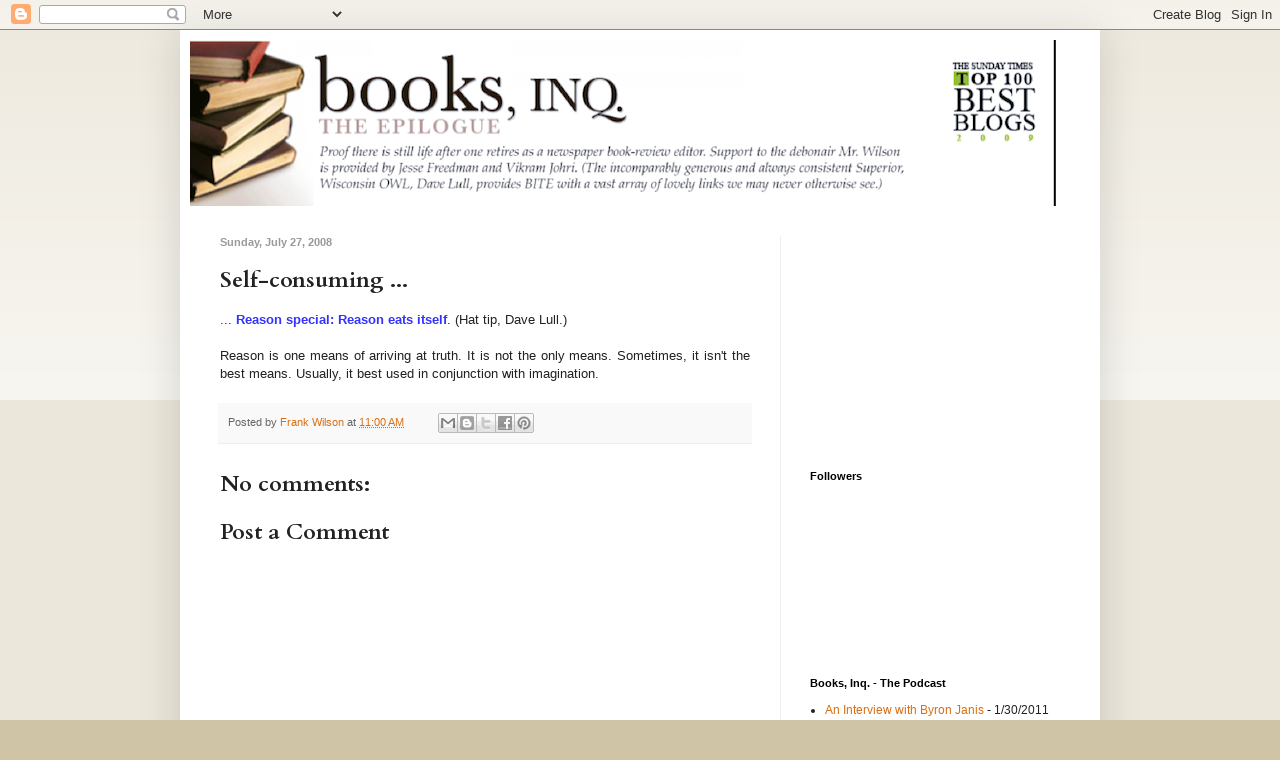

--- FILE ---
content_type: text/html; charset=utf-8
request_url: https://www.google.com/recaptcha/api2/aframe
body_size: 270
content:
<!DOCTYPE HTML><html><head><meta http-equiv="content-type" content="text/html; charset=UTF-8"></head><body><script nonce="MYSV3xZ9mSzeOWwkPWAlug">/** Anti-fraud and anti-abuse applications only. See google.com/recaptcha */ try{var clients={'sodar':'https://pagead2.googlesyndication.com/pagead/sodar?'};window.addEventListener("message",function(a){try{if(a.source===window.parent){var b=JSON.parse(a.data);var c=clients[b['id']];if(c){var d=document.createElement('img');d.src=c+b['params']+'&rc='+(localStorage.getItem("rc::a")?sessionStorage.getItem("rc::b"):"");window.document.body.appendChild(d);sessionStorage.setItem("rc::e",parseInt(sessionStorage.getItem("rc::e")||0)+1);localStorage.setItem("rc::h",'1764784232115');}}}catch(b){}});window.parent.postMessage("_grecaptcha_ready", "*");}catch(b){}</script></body></html>